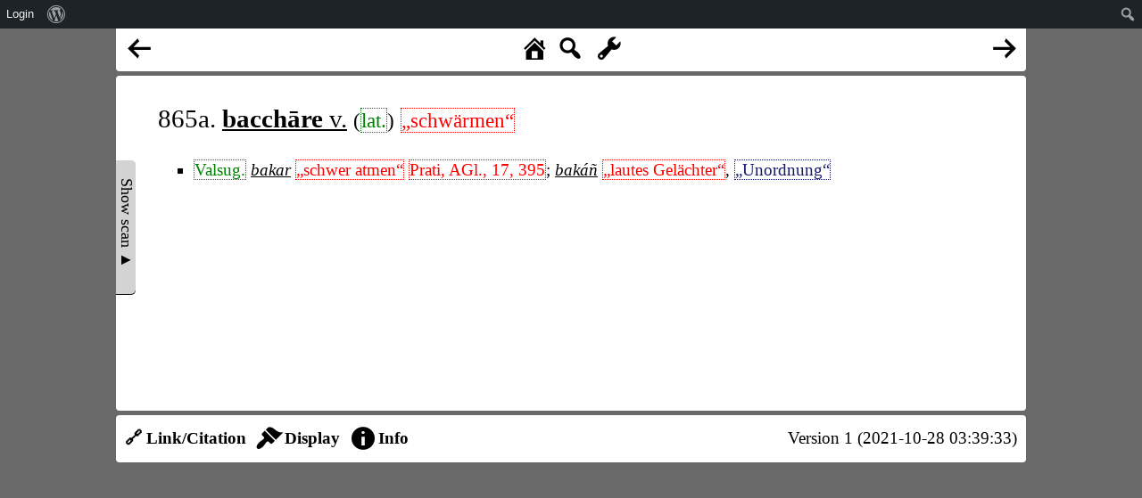

--- FILE ---
content_type: text/html; charset=UTF-8
request_url: https://www.rew-online.gwi.uni-muenchen.de/wp-admin/admin-ajax.php
body_size: 2675
content:
{"type":"entry","id":"57038","content":{"main":"<table><tr><td id=\"rew_scan_td\"><div class=\"rew_scan_div\" style=\"display: none;\"><span class=\"img-stub\" data-img=\"https:\/\/www.rew-online.gwi.uni-muenchen.de\/wp-content\/blocks\/p0105_1.png\" data-x1=\"11.1\" data-y1=\"849\" data-x2=\"630.6\" data-y2=\"1032\" data-num=\"5\"><\/span><br \/><\/div><\/td><td>\n\t\t\t<div class=\"rew_entry rew_open_entry\">\n\t\t\t\t<h1 class=\"rew_head rew_open_head\">\n\t\t\t\t\t865. 1.  <a href=\"?id_form=9844\"><span data-form-id=\"9844\" data-origin=\"[]\" class=\"rew_form rew_head_form\">bacchanal<\/span> s.<\/a>\n\t\t\t\t\t<span class=\"rew_head_lang\">  (<span class=\"rew_lang_abbrev\" title=\"Lateinisch&lt;br \/&gt;&lt;br \/&gt;&lt;a href=&quot;?id_lang=552&quot;&gt;Open language details page&lt;\/a&gt;\">lat.<\/span>)<\/span>\n\t\t\t\t\t <span class=\"rew_head_meaning\"> <span class=\"rew_meaning unconnected\" data-id=3147 data-context=\"default\" data-explicit=\"1\" data-text=\"Bacchusfest\">\u201eBacchusfest\u201c<\/span><\/span><br \/><span style=\"margin-left: 1em;\"><\/span>2.  <a href=\"?id_form=9845\"><span data-form-id=\"9845\" data-origin=\"[]\" class=\"rew_form rew_head_form\">bacchanalia<\/span> s.<\/a>\n\t\t\t\t\t<span class=\"rew_head_lang\">  (<span class=\"rew_lang_abbrev\" title=\"Lateinisch&lt;br \/&gt;&lt;br \/&gt;&lt;a href=&quot;?id_lang=552&quot;&gt;Open language details page&lt;\/a&gt;\">lat.<\/span>)<\/span>\n\t\t\t\t\t <span class=\"rew_head_meaning\"> <span class=\"rew_meaning unconnected rew_meaning_nonexplicit\" data-id=3147 data-context=\"default\" data-explicit=\"0\" data-text=\"Bacchusfest\">\u201eBacchusfest\u201c<\/span><\/span>\n\t\t\t\t<\/h1>\n\n\n\t\t\t\t<div class=\"rew_entry_content rew_open_entry_content\">\n\t\t\t\t\t<span class=\"rew_part_number\">1. <\/span>\n\t\t\t\t\t<div class=\"rew_record_list rew_open_record_list\">\n\t\t\t\t\t\t<ul>\n\t\t\t\t\t\t<\/ul><div style=\"margin-top: 0.5em; margin-left: 0.7em;\"><\/div><ul>\n\t\t\t\t\t\t\t\n\t\t\t\t\t\t\t\t<li style=\"\"><span class=\"rew_lang_abbrev\" title=\"Italienisch&lt;br \/&gt;&lt;br \/&gt;&lt;a href=&quot;?id_lang=508&quot;&gt;Open language details page&lt;\/a&gt;\">It.<\/span> <a href=\"?id_form=9846\"><span data-form-id=\"9846\" data-origin=\"[9844]\" class=\"rew_form rew_list_form\">baccano<\/span><\/a> <span class=\"rew_meaning\" data-id=2275 data-context=\"default\" data-explicit=\"1\" data-text=\"L\u00e4rm\" data-qids='[{\"property_id\":\"2888\",\"qid\":\"92251\",\"property_name\":\"exact match\"}]'>\u201eL\u00e4rm\u201c<\/span>\n\t\t\t\t\t\t\t\t<\/li>\n\t\t\t\t\t\t<\/ul>\n\t\t\t\t\t<\/div><!-- #record list --><hr>\n\t\t\t\t\t<span class=\"rew_part_number\">2. <\/span>\n\t\t\t\t\t<div class=\"rew_record_list rew_open_record_list\">\n\t\t\t\t\t\t<ul>\n\t\t\t\t\t\t<\/ul><div style=\"margin-top: 0.5em; margin-left: 0.7em;\"><\/div><ul>\n\t\t\t\t\t\t\t\n\t\t\t\t\t\t\t\t<li style=\"\"><span class=\"rew_lang_abbrev\" title=\"Istrisch&lt;br \/&gt;&lt;br \/&gt;&lt;a href=&quot;?id_lang=504&quot;&gt;Open language details page&lt;\/a&gt;\">Istr.<\/span> <a href=\"?id_form=9847\"><span data-form-id=\"9847\" data-origin=\"[9845]\" class=\"rew_form rew_list_form\">bukanaya<\/span><\/a> <span class=\"rew_meaning unconnected\" data-id=3147 data-context=\"default\" data-explicit=\"1\" data-text=\"Bacchusfest\">\u201eBacchusfest\u201c<\/span>  <span class=\"rew_lit_ref\">Caix, 177<\/span><div class=\"rew_lit_ref_details\"><div class=\"rew_lit_ref_details_div\">Caix, N.: Studi di etimologia italiana e romanza.  Firenze, 1878<br \/><br \/><a target=\"_BLANK\" href=\"https:\/\/www.digitale-sammlungen.de\/de\/view\/bsb11373846\">Go to digital version<\/a><br \/><br \/><a href=\"?id_bib=4473\">Open details page for this bibliographical entry<\/a><\/div><\/div>, <span class=\"rew_lit_ref unconnected\">D\u2019Ovidio, AGl., 4, 387<\/span><div class=\"rew_lit_ref_details\"><div class=\"rew_lit_ref_details_div\">Archivio glottologico italiano, begr. von Ascoli, G. I., hrsg. von Bartoli, M. \/ Goidanich, P. G.  Torino, 1873ff<br \/><br \/><a href=\"?id_bib=4389\">Open details page for this bibliographical entry<\/a><\/div><\/div>, <span class=\"rew_lit_ref unconnected\">D\u2019Ovidio, AGl., 4, 410<\/span><div class=\"rew_lit_ref_details\"><div class=\"rew_lit_ref_details_div\">Archivio glottologico italiano, begr. von Ascoli, G. I., hrsg. von Bartoli, M. \/ Goidanich, P. G.  Torino, 1873ff<br \/><br \/><a href=\"?id_bib=4389\">Open details page for this bibliographical entry<\/a><\/div><\/div>\n\t\t\t\t\t\t\t\t<\/li>\n\t\t\t\t\t\t<\/ul>\n\t\t\t\t\t<\/div><!-- #record list -->\n\t\t\t\t<\/div><!-- #rew content -->\n\t\t\t<\/div><!-- #rew main div --><div id=\"qid_dialog\"><\/div><div id=\"rew_info_div\"><h3>Information about the formatting<\/h3>bold, italic, smallcaps, green, blue, red, opaque, >, []<\/div><\/td><\/tr><\/table>","header":"<div id=\"rew_tool_top_left\"><span title=\"Previous entry\" href=\"?id_entry=2793\" class=\"rew_entry_arrow_left dashicons dashicons-arrow-left-alt\"><\/span><\/div><div id=\"rew_tool_top_center\"><span title=\"Home page\" href=\"?home\" class=\"rew_home dashicons dashicons-admin-home\"><\/span><span title=\"Fulltext search\" href=\"?\" class=\"rew_search dashicons dashicons-search\"><\/span> <span id=\"rew_search_span\"><input id=\"rew_seach_input\" type=\"text\" \/><span class=\"dashicons dashicons-yes rew_start_search\"><\/span><span class=\"dashicons dashicons-no rew_stop_search\"><\/span><\/span><span title=\"Research tools\" href=\"?\" class=\"rew_tools dashicons dashicons-admin-tools\"><\/span><\/div><div id=\"rew_tool_top_right\"><span title=\"Next entry\" href=\"?id_entry=2799\" class=\"rew_entry_arrow_right dashicons dashicons-arrow-right-alt\"><\/span><\/div><div id=\"rew_research_tools\"><h3>Suche<\/h3><input type=\"radio\" class=\"rew_research_option\" value=\"form\" name=\"search_type\"> Sprachliche Form<br \/><input type=\"radio\" class=\"rew_research_option\" value=\"meaning\" name=\"search_type\"> Bedeutung<br \/><input type=\"radio\" class=\"rew_research_option\" value=\"origin\" name=\"search_type\"> Etymologie<br \/><br \/><br \/><span class=\"rew_lang_span\">Sprache \/ Dialekt: <select class=\"rew_lang_search_select\" style=\"width: 200px;\" id=\"rew_search_lang\"><\/select><\/span><span class=\"rew_text_span\" style=\"margin-left: 10px;\"><span class=\"rew_text_type_span\">Form<\/span>: <input id=\"search_text_input\" autocomplete=\"off\" type=\"text\" style=\"height: 1.5em;\"><\/span><input type=\"button\" id=\"rew_start_search\" value=\"Best\u00e4tigen\" class=\"button button-primary\" style=\"margin-left: 10px;\" \/><br \/><br \/><\/div>","footer":"<div class=\"rew_tool_footer_option\" id=\"rew_tool_footer_link\" data-name=\"link\"><span class=\"rew_tool_footer_option_text\">\ud83d\udd17 Link\/Citation<\/span><\/div><div class=\"rew_tool_footer_option\" id=\"rew_tool_footer_display\" data-name=\"display\"><span class=\"dashicons dashicons-admin-appearance\"><\/span><span class=\"rew_tool_footer_option_text\">Display<\/span><\/div><div class=\"rew_tool_footer_option\" id=\"rew_tool_footer_info\" data-name=\"info\"><span class=\"dashicons dashicons-info\"><\/span><span class=\"rew_tool_footer_option_text\">Info<\/span><\/div><div class=\"rew_tool_footer_version\"><select autocomplete=\"off\" id=\"rew_version_select\"><option value=\"2796\">Version 1 (2021-10-28 03:39:32)<\/option><option selected value=\"57038\">Version 2 (2022-04-25 20:01:49)<\/option><\/select><\/div><div id=\"rew_link_div\"><h3>Links<\/h3><table class=\"rew_link_table\"><tr><td>Link to this entry version (stable content)<\/td><td><a href=\"https:\/\/www.rew-online.gwi.uni-muenchen.de\/?entry_id=57038\">https:\/\/www.rew-online.gwi.uni-muenchen.de\/?entry_id=57038<\/a><\/td><\/tr><tr><td>Link to this entry (always displays the newest version)<\/td><td><a href=\"https:\/\/www.rew-online.gwi.uni-muenchen.de\/?entry_number=865\">https:\/\/www.rew-online.gwi.uni-muenchen.de\/?entry_number=865<\/a><\/td><\/tr><\/table><h3>Citation<\/h3><table class=\"rew_cit_table\"><tr><td>This portal<\/td><td>REWOnline. Zacherl, Florian (2021-): Digitale Aufbereitung des <em>Romanischen etymologischen W\u00f6rterbuches<\/em> von Wilhelm Meyer-L\u00fcbke. (<a href=\"https:\/\/www.rew-online.gwi.uni-muenchen.de\">https:\/\/www.rew-online.gwi.uni-muenchen.de<\/a>)<\/td><\/tr><tr><td>This entry<\/td><td>REWOnline. Zacherl, Florian (2021-): Digitale Aufbereitung des <em>Romanischen etymologischen W\u00f6rterbuches<\/em> von Wilhelm Meyer-L\u00fcbke. Lemma 865, Version 2. (<a href=\"https:\/\/www.rew-online.gwi.uni-muenchen.de?entry_id=57038\">https:\/\/www.rew-online.gwi.uni-muenchen.de?entry_id=57038<\/a>)<\/td><\/tr><tr><td>Printed volume<\/td><td>Meyer-L\u00fcbke, Wilhelm (1935): Romanisches etymologisches W\u00f6rterbuch. 3., vollst. neubearb. Aufl., Heidelberg, Winter (<a href=\"https:\/\/nbn-resolving.org\/urn:nbn:de:bvb:355-ubr07799-0\">https:\/\/nbn-resolving.org\/urn:nbn:de:bvb:355-ubr07799-0<\/a>)<\/td><\/tr><\/table><\/div><div id=\"rew_display_div\"><h3>Display type<\/h3><h4>Show enriched entry<\/h4><input type=\"radio\" name=\"style\" value=\"open\" \/> Web style<input type=\"radio\" name=\"style\" value=\"classic\" \/> Classic style<h4>Show underlying text<\/h4><input type=\"radio\" name=\"style\" value=\"text\" \/> Continuous text<input type=\"radio\" name=\"style\" value=\"cols\" \/> Source text columns<br \/><br \/><br \/><h3>Additional options<\/h3><input type=\"checkbox\" id=\"show_scan_option\" \/> Show scan section<br \/><input type=\"checkbox\" id=\"show_imeanings_option\" \/> Hide inferred meanings<br \/><br \/><br \/><input id=\"rew_change_display_options\" type=\"button\" value=\"Apply\" \/><\/div>","newest":false},"jsdata":null,"links":{"left":{"type":"entry","id":"2793","content":false,"links":false},"right":{"type":"entry","id":"2799","content":false,"links":false}}}

--- FILE ---
content_type: text/html; charset=UTF-8
request_url: https://www.rew-online.gwi.uni-muenchen.de/wp-admin/admin-ajax.php
body_size: 3990
content:
{"type":"entry","id":"56129","content":{"main":"<table><tr><td id=\"rew_scan_td\"><div class=\"rew_scan_div\" style=\"display: none;\"><span class=\"img-stub\" data-img=\"https:\/\/www.rew-online.gwi.uni-muenchen.de\/wp-content\/blocks\/p0105_1.png\" data-x1=\"11.1\" data-y1=\"1185.6\" data-x2=\"631.5\" data-y2=\"1827.3\" data-num=\"18\"><\/span><br \/><\/div><\/td><td>\n\t\t\t<div class=\"rew_entry rew_open_entry\">\n\t\t\t\t<h1 class=\"rew_head rew_open_head\">\n\t\t\t\t\t866. <a href=\"?id_form=9851\"><span data-form-id=\"9851\" data-origin=\"[]\" class=\"rew_form rew_head_form\">bacc\u012bnum<\/span> s.<\/a>\n\t\t\t\t\t<span class=\"rew_head_lang\">  (<span class=\"rew_lang_abbrev\" title=\"Lateinisch&lt;br \/&gt;&lt;br \/&gt;&lt;a href=&quot;?id_lang=552&quot;&gt;Open language details page&lt;\/a&gt;\">lat.<\/span>)<\/span>\n\t\t\t\t\t <span class=\"rew_head_meaning\"> <span class=\"rew_meaning unconnected\" data-id=3151 data-context=\"default\" data-explicit=\"1\" data-text=\"Becken\">\u201eBecken\u201c<\/span><\/span>\n\t\t\t\t\t <span class=\"rew_head_comment\">(<span class=\"rew_abbr\" title=\"Vergleiche\">vgl.<\/span> <span class=\"rew_entry_ref\" data-name=\"ref821013.0\"><i>860<\/i><\/span> und <span class=\"rew_entry_ref\" data-name=\"ref821013.1\"><i>862<\/i><\/span>)<\/span>\n\t\t\t\t<\/h1>\n\n\n\t\t\t\t<div class=\"rew_entry_content rew_open_entry_content\">\n\t\t\t\t\t<div class=\"rew_record_list rew_open_record_list\">\n\t\t\t\t\t\t<ul>\n\t\t\t\t\t\t<\/ul><div style=\"margin-top: 0.5em; margin-left: 0.7em;\"><\/div><ul>\n\t\t\t\t\t\t\t\n\t\t\t\t\t\t\t\t<li style=\"\"><span class=\"rew_lang_abbrev\" title=\"Italienisch&lt;br \/&gt;&lt;br \/&gt;&lt;a href=&quot;?id_lang=508&quot;&gt;Open language details page&lt;\/a&gt;\">It.<\/span> <a href=\"?id_form=9852\"><span data-form-id=\"9852\" data-origin=\"[9851]\" class=\"rew_form rew_list_form\">bacino<\/span><\/a>,  <a href=\"?id_form=9853\"><span data-form-id=\"9853\" data-origin=\"[9851]\" class=\"rew_form rew_list_form\">bacile<\/span><\/a> <span class=\"rew_meaning unconnected rew_meaning_nonexplicit\" data-id=3151 data-context=\"default\" data-explicit=\"0\" data-text=\"Becken\">\u201eBecken\u201c<\/span>\n\t\t\t\t\t\t\t\t<\/li>\n\t\t\t\t\t\t\n\t\t\t\t\t\t\t\n\t\t\t\t\t\t\t\t<li style=\"\"><span class=\"rew_lang_abbrev\" title=\"Franz\u00f6sisch&lt;br \/&gt;&lt;br \/&gt;&lt;a href=&quot;?id_lang=394&quot;&gt;Open language details page&lt;\/a&gt;\">Frz.<\/span> <a href=\"?id_form=9854\"><span data-form-id=\"9854\" data-origin=\"[9851]\" class=\"rew_form rew_list_form\">bassin<\/span><\/a> <span class=\"rew_meaning unconnected rew_meaning_nonexplicit\" data-id=3151 data-context=\"default\" data-explicit=\"0\" data-text=\"Becken\">\u201eBecken\u201c<\/span>\n\t\t\t\t\t\t\t\t<\/li>\n\t\t\t\t\t\t\n\t\t\t\t\t\t\t\n\t\t\t\t\t\t\t\t<li style=\"\"><span class=\"rew_lang_abbrev\" title=\"Provenzalisch&lt;br \/&gt;&lt;br \/&gt;&lt;a href=&quot;?id_lang=834&quot;&gt;Open language details page&lt;\/a&gt;\">Prov.<\/span> <a href=\"?id_form=9856\"><span data-form-id=\"9856\" data-origin=\"[9851]\" class=\"rew_form rew_list_form\">bac\u00ed<\/span><\/a> <span class=\"rew_meaning unconnected rew_meaning_nonexplicit\" data-id=3151 data-context=\"default\" data-explicit=\"0\" data-text=\"Becken\">\u201eBecken\u201c<\/span>\n\t\t\t\t\t\t\t\t<\/li>\n\t\t\t\t\t\t\n\t\t\t\t\t\t\t\n\t\t\t\t\t\t\t\t<li style=\"\"><span class=\"rew_lang_abbrev\" title=\"Katalanisch&lt;br \/&gt;&lt;br \/&gt;&lt;a href=&quot;?id_lang=530&quot;&gt;Open language details page&lt;\/a&gt;\">Kat.<\/span> <a href=\"?id_form=9857\"><span data-form-id=\"9857\" data-origin=\"[9851]\" class=\"rew_form rew_list_form\">bac\u00ed<\/span><\/a> <span class=\"rew_meaning unconnected rew_meaning_nonexplicit\" data-id=3151 data-context=\"default\" data-explicit=\"0\" data-text=\"Becken\">\u201eBecken\u201c<\/span><ul>\n\t\t\t\t\t\t\t\t<li style=\"\"><span class=\"rew_lang_abbrev\" title=\"Spanisch&lt;br \/&gt;&lt;br \/&gt;&lt;a href=&quot;?id_lang=964&quot;&gt;Open language details page&lt;\/a&gt;\">Sp.<\/span> <a href=\"?id_form=9855\"><span data-form-id=\"9855\" data-origin=\"[9857]\" class=\"rew_form rew_list_form\">bacin<\/span><\/a> <span class=\"rew_meaning unconnected rew_meaning_nonexplicit\" data-id=3151 data-context=\"default\" data-explicit=\"0\" data-text=\"Becken\">\u201eBecken\u201c<\/span>\n\t\t\t\t\t\t\t\t<\/li><\/ul><ul style=\"list-style-type: none;\"><li><\/li><\/ul>\n\t\t\t\t\t\t\t\t<\/li>\n\t\t\t\t\t\t\n\t\t\t\t\t\t\t\n\t\t\t\t\t\t\t\t<li style=\"\"><span class=\"rew_lang_abbrev\" title=\"Deutsch&lt;br \/&gt;&lt;br \/&gt;&lt;a href=&quot;?id_lang=314&quot;&gt;Open language details page&lt;\/a&gt;\">D.<\/span> <a href=\"?id_form=9858\"><span data-form-id=\"9858\" data-origin=\"[9851]\" class=\"rew_form rew_list_form\">Becken<\/span><\/a> <span class=\"rew_meaning unconnected rew_meaning_nonexplicit\" data-id=3151 data-context=\"default\" data-explicit=\"0\" data-text=\"Becken\">\u201eBecken\u201c<\/span>\n\t\t\t\t\t\t\t\t<\/li>\n\t\t\t\t\t\t\n\t\t\t\t\t\t\t\n\t\t\t\t\t\t\t\t<li style=\"\"><span class=\"rew_lang_abbrev\" title=\"Baskisch&lt;br \/&gt;&lt;br \/&gt;&lt;a href=&quot;?id_lang=124&quot;&gt;Open language details page&lt;\/a&gt;\">Bask.<\/span> <a href=\"?id_form=9859\"><span data-form-id=\"9859\" data-origin=\"[9851]\" class=\"rew_form rew_list_form\">bakina<\/span><\/a>,  <a href=\"?id_form=9860\"><span data-form-id=\"9860\" data-origin=\"[9851]\" class=\"rew_form rew_list_form\">baki<\/span><\/a> <span class=\"rew_meaning unconnected\" data-id=3152 data-context=\"default\" data-explicit=\"1\" data-text=\"h\u00f6lzerner Schweinetrog\">\u201eh\u00f6lzerner Schweinetrog\u201c<\/span>\n\t\t\t\t\t\t\t\t<\/li>\n\t\t\t\t\t\t<\/ul>\n\t\t\t\t\t<\/div><!-- #record list -->\n\t\t\t\t\t<div class=\"rew_record_list rew_open_record_list\">\n\t\t\t\t\t\t\n\t\t\t\t\t\t\t<h2>+ <span class=\"rew_lang_abbrev\" title=\"Lateinisch&lt;br \/&gt;&lt;br \/&gt;&lt;a href=&quot;?id_lang=552&quot;&gt;Open language details page&lt;\/a&gt;\">lat.<\/span> <a href=\"?id_form=9861\"><span data-form-id=\"9861\" data-origin=\"[]\" class=\"rew_form rew_text_form rew_lat_form\">blank<\/span><\/a> <span class=\"rew_entry_ref\" data-name=\"ref821016.0\"><i>1152<\/i><\/span>:<\/h2><ul>\n\t\t\t\t\t\t<\/ul><div style=\"margin-top: 0.5em; margin-left: 0.7em;\"><\/div><ul>\n\t\t\t\t\t\t\t\n\t\t\t\t\t\t\t\t<li style=\"\">S\u00fcd<span class=\"rew_lang_abbrev\" title=\"Franz\u00f6sisch&lt;br \/&gt;&lt;br \/&gt;&lt;a href=&quot;?id_lang=394&quot;&gt;Open language details page&lt;\/a&gt;\">frz.<\/span> <a href=\"?id_form=9862\"><span data-form-id=\"9862\" data-origin=\"[9851]\" class=\"rew_form rew_list_form\">blantsi<\/span><\/a> <span class=\" rew_meaning_nonexplicit\">&lt;???&gt;<\/span>  <span class=\"rew_lit_ref unconnected\">Hebeisen, 33<\/span><div class=\"rew_lit_ref_details\"><div class=\"rew_lit_ref_details_div\">Hebeisen, W.: Die Bezeichnungen f\u00fcr \u201eGeschirr\u201c, \u201eEimer\u201c, \u201eKrug\u201c im Franz\u00f6sischen, Oberitalienischen und R\u00e4toromanischen mit besonderer Ber\u00fccksichtigung des Alpengebietes.  Bern, 1921<br \/><br \/><a href=\"?id_bib=4581\">Open details page for this bibliographical entry<\/a><\/div><\/div>\n\t\t\t\t\t\t\t\t<\/li>\n\t\t\t\t\t\t<\/ul>\n\t\t\t\t\t<\/div><!-- #record list -->\n\t\t\t\t\t<div class=\"rew_text_part rew_open_text_part\">Das bei Gregor von Tours als <i>bacchinon<\/i> verzeichnete Wort ist vielleicht <span class=\"rew_lang_abbrev\" title=\"Afrikanisch&lt;br \/&gt;&lt;br \/&gt;&lt;a href=&quot;?id_lang=1598&quot;&gt;Open language details page&lt;\/a&gt;\">afrik.<\/span> <span class=\"rew_lit_ref unconnected\">M.-L., RFE., 8, 230<\/span><div class=\"rew_lit_ref_details\"><div class=\"rew_lit_ref_details_div\">Revista de Filologia espa\u00f1ola director R. Men\u00e9ndez Pidal.  Madrid, 1914ff<br \/><br \/><a href=\"?id_bib=4737\">Open details page for this bibliographical entry<\/a><\/div><\/div>. <span class=\"rew_lang_abbrev\" title=\"Italienisch&lt;br \/&gt;&lt;br \/&gt;&lt;a href=&quot;?id_lang=508&quot;&gt;Open language details page&lt;\/a&gt;\">It.<\/span> kann entlehnt sein; <span class=\"rew_lang_abbrev\" title=\"Spanisch&lt;br \/&gt;&lt;br \/&gt;&lt;a href=&quot;?id_lang=964&quot;&gt;Open language details page&lt;\/a&gt;\">sp.<\/span>, <span class=\"rew_lang_abbrev\" title=\"Portugiesisch&lt;br \/&gt;&lt;br \/&gt;&lt;a href=&quot;?id_lang=802&quot;&gt;Open language details page&lt;\/a&gt;\">pg.<\/span> ist im Ausgang unklar. <span class=\"rew_abbr\" title=\"Vergleiche\">Vgl.<\/span> noch nord<span class=\"rew_lang_abbrev\" title=\"Italienisch&lt;br \/&gt;&lt;br \/&gt;&lt;a href=&quot;?id_lang=508&quot;&gt;Open language details page&lt;\/a&gt;\">it.<\/span> <a href=\"?id_form=9863\"><span data-form-id=\"9863\" data-origin=\"[]\" class=\"rew_form rew_text_form\">b\u00e1zia<\/span><\/a> <span class=\"rew_meaning unconnected rew_meaning_nonexplicit\" data-id=3153 data-context=\"default\" data-explicit=\"0\" data-text=\"Sch\u00fcssel\">\u201eSch\u00fcssel\u201c<\/span>, <span class=\"rew_meaning rew_meaning_nonexplicit\" data-id=1500 data-context=\"default\" data-explicit=\"0\" data-text=\"Trog\" data-qids='[{\"property_id\":\"2888\",\"qid\":\"3999608\",\"property_name\":\"exact match\"}]'>\u201eTrog\u201c<\/span>, <span class=\"rew_lang_abbrev\" title=\"Lombardisch&lt;br \/&gt;&lt;br \/&gt;&lt;a href=&quot;?id_lang=574&quot;&gt;Open language details page&lt;\/a&gt;\">lomb.<\/span> <a href=\"?id_form=9864\"><span data-form-id=\"9864\" data-origin=\"[]\" class=\"rew_form rew_text_form\">bazla<\/span><\/a> <span class=\"rew_meaning unconnected rew_meaning_nonexplicit\" data-id=3153 data-context=\"default\" data-explicit=\"0\" data-text=\"Sch\u00fcssel\">\u201eSch\u00fcssel\u201c<\/span>, <span class=\"rew_meaning rew_meaning_nonexplicit\" data-id=1500 data-context=\"default\" data-explicit=\"0\" data-text=\"Trog\" data-qids='[{\"property_id\":\"2888\",\"qid\":\"3999608\",\"property_name\":\"exact match\"}]'>\u201eTrog\u201c<\/span>, <span class=\"rew_lang_abbrev\" title=\"Emilianisch&lt;br \/&gt;&lt;br \/&gt;&lt;a href=&quot;?id_lang=336&quot;&gt;Open language details page&lt;\/a&gt;\">emil.<\/span> <a href=\"?id_form=9865\"><span data-form-id=\"9865\" data-origin=\"[]\" class=\"rew_form rew_text_form\">bezla<\/span><\/a> <span class=\"rew_meaning unconnected rew_meaning_nonexplicit\" data-id=3153 data-context=\"default\" data-explicit=\"0\" data-text=\"Sch\u00fcssel\">\u201eSch\u00fcssel\u201c<\/span>, <span class=\"rew_meaning rew_meaning_nonexplicit\" data-id=1500 data-context=\"default\" data-explicit=\"0\" data-text=\"Trog\" data-qids='[{\"property_id\":\"2888\",\"qid\":\"3999608\",\"property_name\":\"exact match\"}]'>\u201eTrog\u201c<\/span>, <span class=\"rew_lang_abbrev\" title=\"Bergamaskisch&lt;br \/&gt;&lt;br \/&gt;&lt;a href=&quot;?id_lang=154&quot;&gt;Open language details page&lt;\/a&gt;\">bergam.<\/span> <a href=\"?id_form=9866\"><span data-form-id=\"9866\" data-origin=\"[]\" class=\"rew_form rew_text_form\">b\u00e1sola<\/span><\/a> <span class=\"rew_meaning unconnected rew_meaning_nonexplicit\" data-id=3153 data-context=\"default\" data-explicit=\"0\" data-text=\"Sch\u00fcssel\">\u201eSch\u00fcssel\u201c<\/span>, <span class=\"rew_meaning rew_meaning_nonexplicit\" data-id=1500 data-context=\"default\" data-explicit=\"0\" data-text=\"Trog\" data-qids='[{\"property_id\":\"2888\",\"qid\":\"3999608\",\"property_name\":\"exact match\"}]'>\u201eTrog\u201c<\/span>, <span class=\"rew_lang_abbrev\" title=\"???&lt;br \/&gt;&lt;br \/&gt;&lt;a href=&quot;?id_lang=1576&quot;&gt;Open language details page&lt;\/a&gt;\">cremask.<\/span> <a href=\"?id_form=9867\"><span data-form-id=\"9867\" data-origin=\"[]\" class=\"rew_form rew_text_form\">ba\u01e7ola<\/span><\/a> <span class=\"rew_meaning unconnected rew_meaning_nonexplicit\" data-id=3153 data-context=\"default\" data-explicit=\"0\" data-text=\"Sch\u00fcssel\">\u201eSch\u00fcssel\u201c<\/span>, <span class=\"rew_meaning rew_meaning_nonexplicit\" data-id=1500 data-context=\"default\" data-explicit=\"0\" data-text=\"Trog\" data-qids='[{\"property_id\":\"2888\",\"qid\":\"3999608\",\"property_name\":\"exact match\"}]'>\u201eTrog\u201c<\/span>, <span class=\"rew_lang_abbrev\" title=\"Bolognesisch&lt;br \/&gt;&lt;br \/&gt;&lt;a href=&quot;?id_lang=1198&quot;&gt;Open language details page&lt;\/a&gt;\">bol.<\/span> <a href=\"?id_form=9868\"><span data-form-id=\"9868\" data-origin=\"[]\" class=\"rew_form rew_text_form\">basia<\/span><\/a> <span class=\"rew_meaning unconnected\" data-id=3153 data-context=\"default\" data-explicit=\"1\" data-text=\"Sch\u00fcssel\">\u201eSch\u00fcssel\u201c<\/span>, <span class=\"rew_meaning\" data-id=1500 data-context=\"default\" data-explicit=\"1\" data-text=\"Trog\" data-qids='[{\"property_id\":\"2888\",\"qid\":\"3999608\",\"property_name\":\"exact match\"}]'>\u201eTrog\u201c<\/span>, <span class=\"rew_lang_abbrev\" title=\"???&lt;br \/&gt;&lt;br \/&gt;&lt;a href=&quot;?id_lang=1578&quot;&gt;Open language details page&lt;\/a&gt;\">mark.<\/span> <a href=\"?id_form=9869\"><span data-form-id=\"9869\" data-origin=\"[]\" class=\"rew_form rew_text_form\">basla<\/span><\/a> <span class=\"rew_meaning unconnected\" data-id=3154 data-context=\"default\" data-explicit=\"1\" data-text=\"Wasserschaufel\">\u201eWasserschaufel\u201c<\/span>  <span class=\"rew_lit_ref unconnected\">Schuchardt, Zs., 33, 655<\/span><div class=\"rew_lit_ref_details\"><div class=\"rew_lit_ref_details_div\">Zeitschrift f\u00fcr romanische Philologie, begr. von Gr\u00f6ber, G., hrsg. von Hilka, A.  Halle, 1876ff<br \/><br \/><a href=\"?id_bib=4889\">Open details page for this bibliographical entry<\/a><\/div><\/div>, <span class=\"rew_lang_abbrev\" title=\"Mundart von Lucca&lt;br \/&gt;&lt;br \/&gt;&lt;a href=&quot;?id_lang=582&quot;&gt;Open language details page&lt;\/a&gt;\">lucc.<\/span> <a href=\"?id_form=9870\"><span data-form-id=\"9870\" data-origin=\"[]\" class=\"rew_form rew_text_form\">ba\u01f5ora<\/span><\/a> <span class=\"rew_meaning unconnected\" data-id=1507 data-context=\"default\" data-explicit=\"1\" data-text=\"Mulde\">\u201eMulde\u201c<\/span>, vielfach auch <span class=\"rew_meaning unconnected\" data-id=3155 data-context=\"default\" data-explicit=\"1\" data-text=\"vorspringendes Kinn\">\u201evorspringendes Kinn\u201c<\/span> <span class=\"rew_lit_ref unconnected\">Salvioni, AGl., 16, 600<\/span><div class=\"rew_lit_ref_details\"><div class=\"rew_lit_ref_details_div\">Archivio glottologico italiano, begr. von Ascoli, G. I., hrsg. von Bartoli, M. \/ Goidanich, P. G.  Torino, 1873ff<br \/><br \/><a href=\"?id_bib=4389\">Open details page for this bibliographical entry<\/a><\/div><\/div>.\n\t\t\t\t\t<div class=\"rew_text_part rew_open_text_part\"><span class=\"rew_lit_ref\">Diez, 429<\/span><div class=\"rew_lit_ref_details\"><div class=\"rew_lit_ref_details_div\">Diez, F.: Etymologisches W\u00f6rterbuch der romanischen Sprachen. Mit einem Anhang von A. Scheler, 4 Ausg.  Bonn, 1878<br \/><br \/><a target=\"_BLANK\" href=\"https:\/\/archive.org\/details\/etymologischesw05diezgoog\/page\/n462\/mode\/1up\">Open page in resource<\/a><br \/><br \/><a href=\"?id_bib=4500\">Open details page for this bibliographical entry<\/a><\/div><\/div>, <span class=\"rew_lit_ref unconnected\">Thurneysen, 39<\/span><div class=\"rew_lit_ref_details\"><div class=\"rew_lit_ref_details_div\">Thurneysen, R.: Keltoromanisches.  Halle, 1884<br \/><br \/><a href=\"?id_bib=4849\">Open details page for this bibliographical entry<\/a><\/div><\/div>\n\t\t\t\t\t<\/div><!-- #text list -->\n\t\t\t\t<\/div><!-- #rew content -->\n\t\t\t<\/div><!-- #rew main div --><div id=\"qid_dialog\"><\/div><div id=\"rew_info_div\"><h3>Information about the formatting<\/h3>bold, italic, smallcaps, green, blue, red, opaque, >, []<\/div><\/td><\/tr><\/table>","header":"<div id=\"rew_tool_top_left\"><span title=\"Previous entry\" href=\"?id_entry=2799\" class=\"rew_entry_arrow_left dashicons dashicons-arrow-left-alt\"><\/span><\/div><div id=\"rew_tool_top_center\"><span title=\"Home page\" href=\"?home\" class=\"rew_home dashicons dashicons-admin-home\"><\/span><span title=\"Fulltext search\" href=\"?\" class=\"rew_search dashicons dashicons-search\"><\/span> <span id=\"rew_search_span\"><input id=\"rew_seach_input\" type=\"text\" \/><span class=\"dashicons dashicons-yes rew_start_search\"><\/span><span class=\"dashicons dashicons-no rew_stop_search\"><\/span><\/span><span title=\"Research tools\" href=\"?\" class=\"rew_tools dashicons dashicons-admin-tools\"><\/span><\/div><div id=\"rew_tool_top_right\"><span title=\"Next entry\" href=\"?id_entry=36732\" class=\"rew_entry_arrow_right dashicons dashicons-arrow-right-alt\"><\/span><\/div><div id=\"rew_research_tools\"><h3>Suche<\/h3><input type=\"radio\" class=\"rew_research_option\" value=\"form\" name=\"search_type\"> Sprachliche Form<br \/><input type=\"radio\" class=\"rew_research_option\" value=\"meaning\" name=\"search_type\"> Bedeutung<br \/><input type=\"radio\" class=\"rew_research_option\" value=\"origin\" name=\"search_type\"> Etymologie<br \/><br \/><br \/><span class=\"rew_lang_span\">Sprache \/ Dialekt: <select class=\"rew_lang_search_select\" style=\"width: 200px;\" id=\"rew_search_lang\"><\/select><\/span><span class=\"rew_text_span\" style=\"margin-left: 10px;\"><span class=\"rew_text_type_span\">Form<\/span>: <input id=\"search_text_input\" autocomplete=\"off\" type=\"text\" style=\"height: 1.5em;\"><\/span><input type=\"button\" id=\"rew_start_search\" value=\"Best\u00e4tigen\" class=\"button button-primary\" style=\"margin-left: 10px;\" \/><br \/><br \/><\/div>","footer":"<div class=\"rew_tool_footer_option\" id=\"rew_tool_footer_link\" data-name=\"link\"><span class=\"rew_tool_footer_option_text\">\ud83d\udd17 Link\/Citation<\/span><\/div><div class=\"rew_tool_footer_option\" id=\"rew_tool_footer_display\" data-name=\"display\"><span class=\"dashicons dashicons-admin-appearance\"><\/span><span class=\"rew_tool_footer_option_text\">Display<\/span><\/div><div class=\"rew_tool_footer_option\" id=\"rew_tool_footer_info\" data-name=\"info\"><span class=\"dashicons dashicons-info\"><\/span><span class=\"rew_tool_footer_option_text\">Info<\/span><\/div><div class=\"rew_tool_footer_version\"><select autocomplete=\"off\" id=\"rew_version_select\"><option value=\"2802\">Version 1 (2021-10-28 03:39:34)<\/option><option value=\"36729\">Version 2 (2021-11-04 15:52:49)<\/option><option selected value=\"56129\">Version 3 (2022-04-23 16:11:40)<\/option><\/select><\/div><div id=\"rew_link_div\"><h3>Links<\/h3><table class=\"rew_link_table\"><tr><td>Link to this entry version (stable content)<\/td><td><a href=\"https:\/\/www.rew-online.gwi.uni-muenchen.de\/?entry_id=56129\">https:\/\/www.rew-online.gwi.uni-muenchen.de\/?entry_id=56129<\/a><\/td><\/tr><tr><td>Link to this entry (always displays the newest version)<\/td><td><a href=\"https:\/\/www.rew-online.gwi.uni-muenchen.de\/?entry_number=866\">https:\/\/www.rew-online.gwi.uni-muenchen.de\/?entry_number=866<\/a><\/td><\/tr><\/table><h3>Citation<\/h3><table class=\"rew_cit_table\"><tr><td>This portal<\/td><td>REWOnline. Zacherl, Florian (2021-): Digitale Aufbereitung des <em>Romanischen etymologischen W\u00f6rterbuches<\/em> von Wilhelm Meyer-L\u00fcbke. (<a href=\"https:\/\/www.rew-online.gwi.uni-muenchen.de\">https:\/\/www.rew-online.gwi.uni-muenchen.de<\/a>)<\/td><\/tr><tr><td>This entry<\/td><td>REWOnline. Zacherl, Florian (2021-): Digitale Aufbereitung des <em>Romanischen etymologischen W\u00f6rterbuches<\/em> von Wilhelm Meyer-L\u00fcbke. Lemma 866, Version 3. (<a href=\"https:\/\/www.rew-online.gwi.uni-muenchen.de?entry_id=56129\">https:\/\/www.rew-online.gwi.uni-muenchen.de?entry_id=56129<\/a>)<\/td><\/tr><tr><td>Printed volume<\/td><td>Meyer-L\u00fcbke, Wilhelm (1935): Romanisches etymologisches W\u00f6rterbuch. 3., vollst. neubearb. Aufl., Heidelberg, Winter (<a href=\"https:\/\/nbn-resolving.org\/urn:nbn:de:bvb:355-ubr07799-0\">https:\/\/nbn-resolving.org\/urn:nbn:de:bvb:355-ubr07799-0<\/a>)<\/td><\/tr><\/table><\/div><div id=\"rew_display_div\"><h3>Display type<\/h3><h4>Show enriched entry<\/h4><input type=\"radio\" name=\"style\" value=\"open\" \/> Web style<input type=\"radio\" name=\"style\" value=\"classic\" \/> Classic style<h4>Show underlying text<\/h4><input type=\"radio\" name=\"style\" value=\"text\" \/> Continuous text<input type=\"radio\" name=\"style\" value=\"cols\" \/> Source text columns<br \/><br \/><br \/><h3>Additional options<\/h3><input type=\"checkbox\" id=\"show_scan_option\" \/> Show scan section<br \/><input type=\"checkbox\" id=\"show_imeanings_option\" \/> Hide inferred meanings<br \/><br \/><br \/><input id=\"rew_change_display_options\" type=\"button\" value=\"Apply\" \/><\/div>","newest":false},"jsdata":null,"links":{"ref821013.0":{"type":"entry","id":"36720","content":false,"links":false},"ref821013.1":{"type":"entry","id":"58112","content":false,"links":false},"ref821016.0":{"type":"entry","id":"55608","content":false,"links":false},"left":{"type":"entry","id":"2799","content":false,"links":false},"right":{"type":"entry","id":"36732","content":false,"links":false}}}